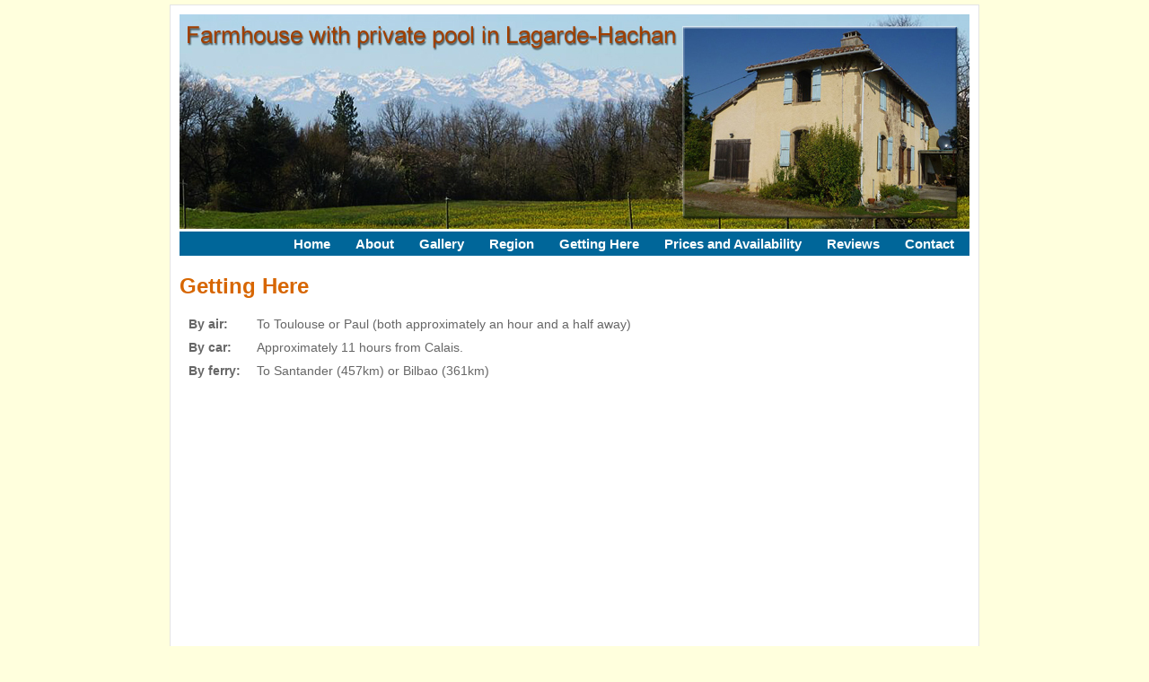

--- FILE ---
content_type: text/html; charset=UTF-8
request_url: http://www.peyroutet.co.uk/location.php
body_size: 1902
content:
<!DOCTYPE HTML>
<html>
<head>
<meta http-equiv="Content-Type" content="text/html; charset=utf-8">
<link rel="stylesheet" type="text/css" href="/includes/css/peyroutet.css">
<title>Getting Here - Lagarde-Hachan farmhouse, Gers, Midi Pyrenees</title>
</head>
<body>
<div id="wrap">
<div id="banner"><img src="/images/banner.jpg" alt="Farmhouse with private pool in Lagard-Hachan" width="880" height="239" class="no-border">
<div id="menu"><ul><li><a href="/index.php">Home</a></li>
    <li><a href="/about.php">About</a></li>
    <li><a href="/gallery.php">Gallery</a></li>
    <li><a href="/region.php">Region</a></li>
    <li><a href="/location.php">Getting Here</a></li>
<!--<li><a href="/facilities.php">Facilities</a></li>
--><li><a href="/calendar">Prices and Availability</a></li>
<li><a href="/reviews.php">Reviews</a></li>
<li><a href="/contact.php">Contact</a></li>
</ul>
</div></div>
<div id="main-col">
  <h1>Getting Here</h1>
  <table class="cellpadding-4">
    <tr>
      <td><strong>By air:</strong></td>
      <td>To Toulouse or Paul (both approximately an  hour and a half away)</td>
      </tr>
    <tr>
      <td><strong>By car:</strong></td>
      <td>Approximately 11 hours from  Calais.</td>
      </tr>
    <tr>
      <td><strong>By ferry:&nbsp;&nbsp;</strong></td>
      <td>To Santander (457km) or Bilbao (361km)</td>
      </tr>
  </table>
  <p>&nbsp;</p>
  <iframe src="https://www.google.com/maps/embed?pb=!1m18!1m12!1m3!1d371073.7665740735!2d0.40596796261485907!3d43.39764094628833!2m3!1f0!2f0!3f0!3m2!1i1024!2i768!4f13.1!3m3!1m2!1s0x12a9a38849091501%3A0x406f69c2f4102f0!2sLagarde-Hachan%2C+France!5e0!3m2!1sen!2suk!4v1434974684796" width="880" height="500" frameborder="0" style="border:0"></iframe>
<p>&nbsp;</p>
  </div>
</div>
<div id="bottom"><a href="http://www.takenote.co.uk/" target="_blank">Website by Take Note Publishing Ltd</a></div>
</body>
</html>


--- FILE ---
content_type: text/css
request_url: http://www.peyroutet.co.uk/includes/css/peyroutet.css
body_size: 3532
content:
@charset "utf-8";
/* CSS Document */

*{margin:0; padding:0;}
body{text-align:center;	font-family:Arial, Helvetica, sans-serif;font-size:14px;background-color:#FFFFDD;color:#666;}
#wrap{width:880px;margin:0px auto 10px auto;padding:10px;text-align:center;border:none;background-color:#fff;border:1px solid #E4E4E4;margin-top:5px;}
#banner, #menu{width:880px;margin:0px;padding:0px;clear:both; text-align:center; margin-bottom:10px;}
#menu{width:870px;text-align:right; background-color:#006699; padding:5px;}
#main-col{width:880px;padding:0px;text-align:left;}
#bottom{width:880px;clear:both; margin:1px auto;}

#login {position:relative; width:400px; margin:100px auto; background-color:#fff; border:1px solid #E4E4E4; box-shadow: #AAA 2px 2px 2px; font-size:16px; padding:10px 0px 20px 0px;}

/****************** general *****************/
a, a:hover{ color:#006699; text-decoration:underline;}
h1{padding:10px 0px 10px 0px;color:#D76600; font-size:24px;}
h2{padding:10px 0px 4px 0px;color:#D76600; font-size:20px;}
h3{padding:8px 0px 2px 0px;color:#006699; font-size:16px;}
h4{padding:4px 0px 0px 0px;color:#555; font-size:14px;}
h5, h6{padding:6px 0px 4px 0px;color:#D76600; font-size:14px;}

p{padding:4px 0px 4px 0px; text-align:justify;}
img{margin:8px 4px 0px 4px; border:solid 2px #555; box-shadow:#CCC 4px 4px 2px 0px;}
ul, ul li{list-style:outside; list-style-position:outside; list-style-type:disc; margin-left:7px;} 
.small{ font-size:12px;}
.errormessage{color:#FF0000;}
.errormessage-large{color:#FF0000; font-size:16px;}
.center-align{text-align:center; margin:0 auto 0 auto;}
.left-align{text-align:left;}
.right-align{text-align:right;}
.justified-text{text-align:justify;}
.center-margin{ margin:0 auto 0 auto;}
th.valign-top, tr.valign-top, td.valign-top{ vertical-align:top;}


.cellpadding-2, .cellpadding-2 tr td{padding:2px;}
.cellpadding-4, .cellpadding-4 tr td{padding:4px;}
.cellpadding-6, .cellpadding-6 tr td{padding:6px;}


.width-25{width:25%;}
.width-30{width:30%;}
.width-40{width:40%;}
.width-45{width:45%;}
.width-60{width:60%;}
.width-70{width:70%;}
.width-95{width:95%;}
.width-100{width:100%;}

/**************************************** menu ***********************/
#menu ul li{list-style:none; list-style-type:none; display:inline; margin:2px; padding:5px; background-color:#006699;}
#menu ul li a, #menu ul li a:hover{ color:#FFFFFF; text-decoration:none; font-size:15px; font-weight:bold; padding:5px;}
#menu ul li a:hover{ color:#006699; text-decoration:none; font-size:15px; font-weight:bold; background-color:#fff;}

#bottom a, #bottom a:hover{font-size:11px; text-decoration:none;}


/********************************** contact ***************************/
input, textarea {width:100%; font-family:Arial, Helvetica, sans-serif;font-size:14px;}
textarea { height:100px;}

table.pricetable tr td{ background-color:#F3F3F3; margin:2px; padding:2px;}

#PicGallery{margin:10px 0px 10px 8px;}
#PicGallery img{margin:8px 4px 0px 4px; border:solid 1px #F60; box-shadow:#CCC 2px 2px 2px 0px;}

.no-border{margin:0px; border:none; box-shadow:none;}

/*Log In Page*/
#login p {text-align:center; margin:10px auto;}
#login h2 {margin:8px 0px 20px 0px;}
#login .FldName {display:inline-block; width:100px; text-align:left;}
#login input {width:150px; font-size:16px;}
#login input[type="submit"]{width:256px;}

/*button#cboxPrevious, button#cboxNext, button#cboxClose{ font-size:15px; border:none; background:none;}*/
button#cboxPrevious, button#cboxNext{border:none; box-shadow:none; outline:none;}